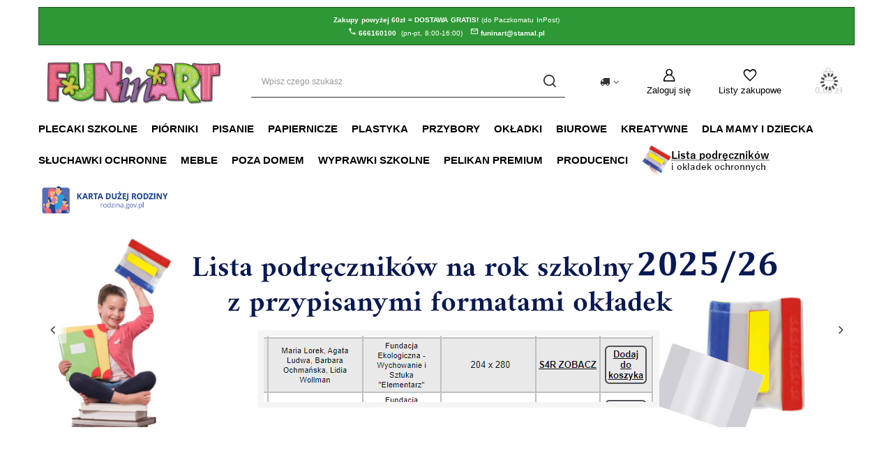

--- FILE ---
content_type: text/html; charset=utf-8
request_url: https://funinart.pl/
body_size: 17543
content:
<!DOCTYPE html>
<html lang="pl" class="--freeShipping --vat --gross " ><head><link rel="preload" as="image" fetchpriority="high" media="(max-width: 756.9px)" href="/data/include/img/links/1662634886_rwd_mobile.jpg?t=1755177330"><link rel="preload" as="image" fetchpriority="high" media="(min-width: 757px) and (max-width: 978.9px)" href="/data/include/img/links/1662634886_rwd_tablet.jpg?t=1755177330"><link rel="preload" as="image" fetchpriority="high" media="(min-width: 979px)" href="/data/include/img/links/1662634886_rwd_desktop.jpg?t=1755177330"><meta name="viewport" content="user-scalable=no, initial-scale = 1.0, maximum-scale = 1.0, width=device-width, viewport-fit=cover"><meta http-equiv="Content-Type" content="text/html; charset=utf-8"><meta http-equiv="X-UA-Compatible" content="IE=edge"><title>FunInArt.pl - artykuły szkolne, kreatywne i plastyczne, a także branża dziecięca i zabezpieczenia domowe</title><meta name="description" content="Artykuły plastyczne i dekoracyjne, artykuły szkolne, piórniki, plecaki, produkty dla mamy i dziecka, zabezpieczenia domowe, bramki ochronne, nianie elektroniczne"><link rel="icon" href="/gfx/pol/favicon.ico"><meta name="theme-color" content="#33b33b"><meta name="msapplication-navbutton-color" content="#33b33b"><meta name="apple-mobile-web-app-status-bar-style" content="#33b33b"><link rel="preload stylesheet" as="style" href="/gfx/pol/style.css.gzip?r=1702299779"><link rel="stylesheet" type="text/css" href="/gfx/pol/main_style.css.gzip?r=1702299779"><script>var app_shop={urls:{prefix:'data="/gfx/'.replace('data="', '')+'pol/',graphql:'/graphql/v1/'},vars:{priceType:'gross',priceTypeVat:true,productDeliveryTimeAndAvailabilityWithBasket:false,geoipCountryCode:'US',fairShopLogo: { enabled: true, image: '/gfx/standards/superfair_light.svg'},currency:{id:'PLN',symbol:'zł',country:'pl',format:'###,##0.00',beforeValue:false,space:true,decimalSeparator:',',groupingSeparator:' '},language:{id:'pol',symbol:'pl',name:'Polski'},},txt:{priceTypeText:' brutto',},fn:{},fnrun:{},files:[],graphql:{}};const getCookieByName=(name)=>{const value=`; ${document.cookie}`;const parts = value.split(`; ${name}=`);if(parts.length === 2) return parts.pop().split(';').shift();return false;};if(getCookieByName('freeeshipping_clicked')){document.documentElement.classList.remove('--freeShipping');}if(getCookieByName('rabateCode_clicked')){document.documentElement.classList.remove('--rabateCode');}function hideClosedBars(){const closedBarsArray=JSON.parse(localStorage.getItem('closedBars'))||[];if(closedBarsArray.length){const styleElement=document.createElement('style');styleElement.textContent=`${closedBarsArray.map((el)=>`#${el}`).join(',')}{display:none !important;}`;document.head.appendChild(styleElement);}}hideClosedBars();</script><meta name="robots" content="index,follow"><meta name="rating" content="general"><meta name="Author" content="FuninArt.pl na bazie IdoSell (www.idosell.com/shop).">
<!-- Begin LoginOptions html -->

<style>
#client_new_social .service_item[data-name="service_Apple"]:before, 
#cookie_login_social_more .service_item[data-name="service_Apple"]:before,
.oscop_contact .oscop_login__service[data-service="Apple"]:before {
    display: block;
    height: 2.6rem;
    content: url('/gfx/standards/apple.svg?r=1743165583');
}
.oscop_contact .oscop_login__service[data-service="Apple"]:before {
    height: auto;
    transform: scale(0.8);
}
#client_new_social .service_item[data-name="service_Apple"]:has(img.service_icon):before,
#cookie_login_social_more .service_item[data-name="service_Apple"]:has(img.service_icon):before,
.oscop_contact .oscop_login__service[data-service="Apple"]:has(img.service_icon):before {
    display: none;
}
</style>

<!-- End LoginOptions html -->

<!-- Open Graph -->
<meta property="og:type" content="website"><meta property="og:url" content="https://funinart.pl/"><meta property="og:title" content="FunInArt.pl - artykuły szkolne, kreatywne i plastyczne, a także branża dziecięca i zabezpieczenia domowe"><meta property="og:description" content="Artykuły plastyczne i dekoracyjne, artykuły szkolne, piórniki, plecaki, produkty dla mamy i dziecka, zabezpieczenia domowe, bramki ochronne, nianie elektroniczne"><meta property="og:site_name" content="FuninArt.pl"><meta property="og:locale" content="pl_PL"><meta property="og:image" content="https://funinart.pl/data/gfx/mask/pol/logo_6_big.jpg"><meta property="og:image:width" content="640"><meta property="og:image:height" content="194"><link rel="manifest" href="https://funinart.pl/data/include/pwa/6/manifest.json?t=3"><meta name="apple-mobile-web-app-capable" content="yes"><meta name="apple-mobile-web-app-status-bar-style" content="black"><meta name="apple-mobile-web-app-title" content="funinart.pl"><link rel="apple-touch-icon" href="/data/include/pwa/6/icon-128.png"><link rel="apple-touch-startup-image" href="/data/include/pwa/6/logo-512.png" /><meta name="msapplication-TileImage" content="/data/include/pwa/6/icon-144.png"><meta name="msapplication-TileColor" content="#2F3BA2"><meta name="msapplication-starturl" content="/"><script type="application/javascript">var _adblock = true;</script><script async src="/data/include/advertising.js"></script><script type="application/javascript">var statusPWA = {
                online: {
                    txt: "Połączono z internetem",
                    bg: "#5fa341"
                },
                offline: {
                    txt: "Brak połączenia z internetem",
                    bg: "#eb5467"
                }
            }</script><script async type="application/javascript" src="/ajax/js/pwa_online_bar.js?v=1&r=6"></script><script >
window.dataLayer = window.dataLayer || [];
window.gtag = function gtag() {
dataLayer.push(arguments);
}
gtag('consent', 'default', {
'ad_storage': 'denied',
'analytics_storage': 'denied',
'ad_personalization': 'denied',
'ad_user_data': 'denied',
'wait_for_update': 500
});

gtag('set', 'ads_data_redaction', true);
</script><script id="iaiscript_1" data-requirements="W10=" data-ga4_sel="ga4script">
window.iaiscript_1 = `<${'script'}  class='google_consent_mode_update'>
gtag('consent', 'update', {
'ad_storage': 'denied',
'analytics_storage': 'denied',
'ad_personalization': 'denied',
'ad_user_data': 'denied'
});
</${'script'}>`;
</script>
<!-- End Open Graph -->

<link rel="canonical" href="https://funinart.pl/" />

                <!-- Global site tag (gtag.js) -->
                <script  async src="https://www.googletagmanager.com/gtag/js?id=G-SL41B1NT9C"></script>
                <script >
                    window.dataLayer = window.dataLayer || [];
                    window.gtag = function gtag(){dataLayer.push(arguments);}
                    gtag('js', new Date());
                    
                    gtag('config', 'G-SL41B1NT9C');

                </script>
                <link rel="stylesheet" type="text/css" href="/data/designs/60dd8e70bb8d74.72606172_20/gfx/pol/custom.css.gzip?r=1706705827">            <!-- Google Tag Manager -->
                    <script >(function(w,d,s,l,i){w[l]=w[l]||[];w[l].push({'gtm.start':
                    new Date().getTime(),event:'gtm.js'});var f=d.getElementsByTagName(s)[0],
                    j=d.createElement(s),dl=l!='dataLayer'?'&l='+l:'';j.async=true;j.src=
                    'https://www.googletagmanager.com/gtm.js?id='+i+dl;f.parentNode.insertBefore(j,f);
                    })(window,document,'script','dataLayer','GTM-WZRBL5Z');</script>
            <!-- End Google Tag Manager --><script>(function(w,d,s,i,dl){w._ceneo = w._ceneo || function () {
w._ceneo.e = w._ceneo.e || []; w._ceneo.e.push(arguments); };
w._ceneo.e = w._ceneo.e || [];dl=dl===undefined?"dataLayer":dl;
const f = d.getElementsByTagName(s)[0], j = d.createElement(s); j.defer = true;
j.src = "https://ssl.ceneo.pl/ct/v5/script.js?accountGuid=" + i + "&t=" +
Date.now() + (dl ? "&dl=" + dl : ""); f.parentNode.insertBefore(j, f);
})(window, document, "script", "C7B5DA0E-7BA1-44EC-B68C-94371717E767");</script>
</head><body><div id="container" class="main_page container max-width-1200"><header class=" commercial_banner"><script class="ajaxLoad">app_shop.vars.vat_registered="true";app_shop.vars.currency_format="###,##0.00";app_shop.vars.currency_before_value=false;app_shop.vars.currency_space=true;app_shop.vars.symbol="zł";app_shop.vars.id="PLN";app_shop.vars.baseurl="http://funinart.pl/";app_shop.vars.sslurl="https://funinart.pl/";app_shop.vars.curr_url="%2F";var currency_decimal_separator=',';var currency_grouping_separator=' ';app_shop.vars.blacklist_extension=["exe","com","swf","js","php"];app_shop.vars.blacklist_mime=["application/javascript","application/octet-stream","message/http","text/javascript","application/x-deb","application/x-javascript","application/x-shockwave-flash","application/x-msdownload"];app_shop.urls.contact="/pl/contact.html";</script><div id="viewType" style="display:none"></div><div class="bars_top bars"><div class="bars__item" id="bar104" style="--background-color:#2f9836;--border-color:#205023;--font-color:#ffffff;"><div class="bars__wrapper"><div class="bars__content"> 
<style>

p#informacja
{font-size:1em;
word-spacing:0.06125em;
text-align:center;
padding-top:0;
padding-bottom:0;
font-weight:normal;
font-family:arial;
color:#fff;
display:block;
margin-top:0;
width:1170px;
margin-left:auto;
margin-right:auto;
line-height:125%;}

p#informacja a
{text-decoration:none;
color:#fff;}

@media only screen and (max-width: 1280px) {

p#informacja							
{font-weight:normal;
width:100%;
/*background-color:#33b33b;*/
font-size:0.75em;
line-height:125%;
}

p#informacja a
{text-decoration:none;}

p#informacja span 
{display:block;
line-height:150%;
margin-top:0.25em;
}


}

</style>

<p id="informacja">
    
<span>
<b>Zakupy powyżej 60zł = DOSTAWA GRATIS!</b>

  <!--  <img src="https://bezpiecznydzieciak.pl/data/include/cms/projekty_gfx/dodatki-poprawki-css/ikona-dostawa-b.png" style="display:inline-block;height:15px;vertical-align:middle;">--> (do Paczkomatu InPost) 
</span>

<span>&nbsp;&nbsp;
<img src="https://bezpiecznydzieciak.pl/data/include/cms/projekty_gfx/dodatki-poprawki-css/ikona-telefon-b.png" style="display:inline;height:12px;">
<a href="tel:+48666160100"><b>666160100 </b></a>&nbsp;<b></b>(pn-pt,&nbsp;8:00-16:00)</b>

<a href="mailto:funinart@stamal.pl">
&nbsp;&nbsp;<img src="https://bezpiecznydzieciak.pl/data/include/cms/projekty_gfx/dodatki-poprawki-css/ikona-email-b.png" style="display:inline;height:12px;">
<b>funinart@stamal.pl</a>&nbsp;&nbsp;&nbsp;</b>
</span>

</p>
</div></div></div></div><script>document.documentElement.style.setProperty('--bars-height',`${document.querySelector('.bars_top').offsetHeight}px`);</script><div id="freeShipping" class="freeShipping"><span class="freeShipping__info">Darmowa dostawa</span><strong class="freeShipping__val">
				od 
				60,00 zł</strong><a href="" class="freeShipping__close"></a></div><div id="logo" class="d-flex align-items-center"><a href="https://www.funinart.pl" target="_self"><picture><source media="(min-width:979px)" srcset="/data/gfx/mask/pol/logo_6_big.jpg" widthset="640" heightset="194"></source><source media="(min-width:757px)" srcset="/data/gfx/mask/pol/1254261190.jpg" widthset="480" heightset="145"></source><img src="/data/gfx/mask/pol/logo_6_small.jpg" alt="logo sklepu - strona główna" width="360" height="109"></picture></a></div><form action="https://funinart.pl/pl/search.html" method="get" id="menu_search" class="menu_search"><a href="#showSearchForm" class="menu_search__mobile"></a><div class="menu_search__block"><div class="menu_search__item --input"><input class="menu_search__input" type="text" name="text" autocomplete="off" placeholder="Wpisz czego szukasz"><button class="menu_search__submit" type="submit"></button></div><div class="menu_search__item --results search_result"></div></div></form><div id="menu_settings" class="align-items-center justify-content-center justify-content-lg-end"><div class="open_trigger"><span class="d-none d-md-inline-block flag_txt"><i class="icon-truck"></i></span><div class="menu_settings_wrapper d-md-none"><div class="menu_settings_inline"><div class="menu_settings_header">
								Język i waluta: 
							</div><div class="menu_settings_content"><span class="menu_settings_flag flag flag_pol"></span><strong class="menu_settings_value"><span class="menu_settings_language">pl</span><span> | </span><span class="menu_settings_currency">zł</span></strong></div></div><div class="menu_settings_inline"><div class="menu_settings_header">
								Dostawa do: 
							</div><div class="menu_settings_content"><strong class="menu_settings_value">Polska</strong></div></div></div><i class="icon-angle-down d-none d-md-inline-block"></i></div><form action="https://funinart.pl/pl/settings.html" method="post"><ul><li><div class="form-group"><label for="menu_settings_country">Dostawa do</label><div class="select-after"><select class="form-control" name="country" id="menu_settings_country"><option value="1143020041">Czechy</option><option value="1143020143">Niemcy</option><option selected value="1143020003">Polska</option></select></div></div></li><li class="buttons"><button class="btn --solid --large" type="submit">
								Zastosuj zmiany
							</button></li></ul></form><div id="menu_additional"><a class="account_link" href="https://funinart.pl/pl/login.html">Zaloguj się</a><div class="shopping_list_top" data-empty="true"><a href="https://funinart.pl/pl/shoppinglist" class="wishlist_link slt_link --empty">Listy zakupowe</a><div class="slt_lists"><ul class="slt_lists__nav"><li class="slt_lists__nav_item" data-list_skeleton="true" data-list_id="true" data-shared="true"><a class="slt_lists__nav_link" data-list_href="true"><span class="slt_lists__nav_name" data-list_name="true"></span><span class="slt_lists__count" data-list_count="true">0</span></a></li><li class="slt_lists__nav_item --empty"><a class="slt_lists__nav_link --empty" href="https://funinart.pl/pl/shoppinglist"><span class="slt_lists__nav_name" data-list_name="true">Lista zakupowa</span><span class="slt_lists__count" data-list_count="true">0</span></a></li></ul></div></div></div></div><div class="shopping_list_top_mobile" data-empty="true"><a href="https://funinart.pl/pl/shoppinglist" class="sltm_link --empty"></a></div><div id="menu_basket" class="topBasket --skeleton"><a class="topBasket__sub" href="/basketedit.php"><span class="badge badge-info"></span><strong class="topBasket__price">0,00 zł</strong></a><div class="topBasket__details --products" style="display: none;"><div class="topBasket__block --labels"><label class="topBasket__item --name">Produkt</label><label class="topBasket__item --sum">Ilość</label><label class="topBasket__item --prices">Cena</label></div><div class="topBasket__block --products"></div></div><div class="topBasket__details --shipping" style="display: none;"><span class="topBasket__name">Koszt dostawy od</span><span id="shipppingCost"></span></div><script>
						app_shop.vars.cache_html = true;
					</script></div><nav id="menu_categories" class="wide"><button type="button" class="navbar-toggler"><i class="icon-reorder"></i></button><div class="navbar-collapse" id="menu_navbar"><ul class="navbar-nav mx-md-n2"><li class="nav-item"><a  href="/pl/menu/plecaki-szkolne-1195.html" target="_self" title="Plecaki szkolne" class="nav-link" >Plecaki szkolne</a><ul class="navbar-subnav"><li class="nav-item empty"><a  href="/pl/menu/tornistry-klasa-1-3-1353.html" target="_self" title="Tornistry (klasa 1-3)" class="nav-link" >Tornistry (klasa 1-3)</a></li><li class="nav-item empty"><a  href="/pl/menu/plecaki-klasa-1-3-1354.html" target="_self" title="Plecaki (klasa 1-3)" class="nav-link" >Plecaki (klasa 1-3)</a></li><li class="nav-item empty"><a  href="/pl/menu/plecaki-klasa-4-8-1355.html" target="_self" title="Plecaki (klasa 4-8)" class="nav-link" >Plecaki (klasa 4-8)</a></li><li class="nav-item empty"><a  href="/pl/menu/plecaki-mlodziezowe-1356.html" target="_self" title="Plecaki młodzieżowe" class="nav-link" >Plecaki młodzieżowe</a></li><li class="nav-item empty"><a  href="/pl/menu/sniadaniowki-bidony-1357.html" target="_self" title="Śniadaniówki, bidony" class="nav-link" >Śniadaniówki, bidony</a></li><li class="nav-item empty"><a  href="/pl/menu/worki-nerki-1196.html" target="_self" title="Worki, nerki" class="nav-link" >Worki, nerki</a></li><li class="nav-item empty"><a  href="/pl/menu/nerki-saszetki-1344.html" target="_self" title="Nerki saszetki" class="nav-link" >Nerki saszetki</a></li><li class="nav-item --all empty"><a class="nav-link" href="/pl/menu/plecaki-szkolne-1195.html">+ Pokaż wszystkie</a></li></ul></li><li class="nav-item"><a  href="/pl/menu/piorniki-1200.html" target="_self" title="Piórniki" class="nav-link" >Piórniki</a><ul class="navbar-subnav"><li class="nav-item empty"><a  href="/pl/menu/rozkladane-z-wyposazeniem-1201.html" target="_self" title="Rozkładane - z wyposażeniem" class="nav-link" >Rozkładane - z wyposażeniem</a></li><li class="nav-item empty"><a  href="/pl/menu/rozkladane-bez-wyposazenia-1349.html" target="_self" title="Rozkładane - bez wyposażenia" class="nav-link" >Rozkładane - bez wyposażenia</a></li><li class="nav-item empty"><a  href="/pl/menu/kosmetyczki-1241.html" target="_self" title="Kosmetyczki" class="nav-link" >Kosmetyczki</a></li><li class="nav-item empty"><a  href="/pl/menu/tuby-1242.html" target="_self" title="Tuby" class="nav-link" >Tuby</a></li><li class="nav-item --all empty"><a class="nav-link" href="/pl/menu/piorniki-1200.html">+ Pokaż wszystkie</a></li></ul></li><li class="nav-item"><a  href="/pl/menu/pisanie-1216.html" target="_self" title="Pisanie" class="nav-link" >Pisanie</a><ul class="navbar-subnav"><li class="nav-item"><a  href="/pl/menu/griffix-1203.html" target="_self" title="Griffix" class="nav-link" >Griffix</a><ul class="navbar-subsubnav"><li class="nav-item"><a  href="/pl/menu/step-1-kredki-1204.html" target="_self" title="Step 1 - kredki" class="nav-link" >Step 1 - kredki</a></li><li class="nav-item"><a  href="/pl/menu/step-2-olowek-1205.html" target="_self" title="Step 2 - ołówek" class="nav-link" >Step 2 - ołówek</a></li><li class="nav-item"><a  href="/pl/menu/step-3-pioro-kulkowe-1206.html" target="_self" title="Step 3 - pióro kulkowe" class="nav-link" >Step 3 - pióro kulkowe</a></li><li class="nav-item"><a  href="/pl/menu/step-4-pioro-wieczne-1207.html" target="_self" title="Step 4 - pióro wieczne" class="nav-link" >Step 4 - pióro wieczne</a></li><li class="nav-item"><a  href="/pl/menu/akcesoria-griffix-1231.html" target="_self" title="Akcesoria Griffix" class="nav-link" >Akcesoria Griffix</a></li><li class="nav-item --all"><a class="nav-link" href="/pl/menu/griffix-1203.html">+ Pokaż wszystkie</a></li></ul></li><li class="nav-item"><a  href="/pl/menu/piora-i-atrament-1217.html" target="_self" title="Pióra i atrament" class="nav-link" >Pióra i atrament</a><ul class="navbar-subsubnav"><li class="nav-item"><a  href="/pl/menu/piora-wieczne-1220.html" target="_self" title="Pióra wieczne" class="nav-link" >Pióra wieczne</a></li><li class="nav-item"><a  href="/pl/menu/piora-kulkowe-1221.html" target="_self" title="Pióra kulkowe" class="nav-link" >Pióra kulkowe</a></li><li class="nav-item"><a  href="/pl/menu/atrament-naboje-1222.html" target="_self" title="Atrament, naboje" class="nav-link" >Atrament, naboje</a></li><li class="nav-item"><a  href="/pl/menu/kaligrafia-1301.html" target="_self" title="Kaligrafia " class="nav-link" >Kaligrafia </a></li><li class="nav-item --all"><a class="nav-link" href="/pl/menu/piora-i-atrament-1217.html">+ Pokaż wszystkie</a></li></ul></li><li class="nav-item"><a  href="/pl/menu/korektory-1288.html" target="_self" title="Korektory" class="nav-link" >Korektory</a><ul class="navbar-subsubnav"><li class="nav-item"><a  href="/pl/menu/do-piora-1302.html" target="_self" title="do pióra" class="nav-link" >do pióra</a></li><li class="nav-item"><a  href="/pl/menu/w-tasmie-1303.html" target="_self" title="w taśmie" class="nav-link" >w taśmie</a></li><li class="nav-item"><a  href="/pl/menu/w-plynie-1304.html" target="_self" title="w płynie" class="nav-link" >w płynie</a></li></ul></li><li class="nav-item"><a  href="/pl/menu/dlugopisy-i-wklady-1218.html" target="_self" title="Długopisy i wkłady" class="nav-link" >Długopisy i wkłady</a><ul class="navbar-subsubnav"><li class="nav-item"><a  href="/pl/menu/dlugopisy-1328.html" target="_self" title="Długopisy" class="nav-link" >Długopisy</a></li><li class="nav-item"><a  href="/pl/menu/wklady-1329.html" target="_self" title="Wkłady" class="nav-link" >Wkłady</a></li></ul></li><li class="nav-item empty"><a  href="/pl/menu/olowki-1219.html" target="_self" title="Ołówki" class="nav-link" >Ołówki</a></li><li class="nav-item empty"><a  href="/pl/menu/cienkopisy-1305.html" target="_self" title="Cienkopisy" class="nav-link" >Cienkopisy</a></li><li class="nav-item --all empty"><a class="nav-link" href="/pl/menu/pisanie-1216.html">+ Pokaż wszystkie</a></li></ul></li><li class="nav-item"><a  href="/pl/menu/papiernicze-1209.html" target="_self" title="Papiernicze" class="nav-link" >Papiernicze</a><ul class="navbar-subnav"><li class="nav-item"><a  href="/pl/menu/zeszyty-1210.html" target="_self" title="Zeszyty" class="nav-link" >Zeszyty</a><ul class="navbar-subsubnav"><li class="nav-item"><a  href="/pl/menu/zeszyty-w-kratke-1315.html" target="_self" title="zeszyty w kratkę" class="nav-link" >zeszyty w kratkę</a></li><li class="nav-item"><a  href="/pl/menu/zeszyty-w-linie-1316.html" target="_self" title="zeszyty w linie" class="nav-link" >zeszyty w linie</a></li><li class="nav-item"><a  href="/pl/menu/zeszyty-do-nut-1317.html" target="_self" title="zeszyty do nut" class="nav-link" >zeszyty do nut</a></li><li class="nav-item"><a  href="/pl/menu/zeszyty-czyste-1318.html" target="_self" title="zeszyty czyste" class="nav-link" >zeszyty czyste</a></li><li class="nav-item"><a  href="/pl/menu/zeszyty-w-kropki-1573.html" target="_self" title="zeszyty w kropki" class="nav-link" >zeszyty w kropki</a></li></ul></li><li class="nav-item empty"><a  href="/pl/menu/naklejki-na-zeszyty-i-ksiazki-1233.html" target="_self" title="Naklejki na zeszyty i książki" class="nav-link" >Naklejki na zeszyty i książki</a></li><li class="nav-item empty"><a  href="/pl/menu/bloki-1211.html" target="_self" title="Bloki" class="nav-link" >Bloki</a></li><li class="nav-item empty"><a  href="/pl/menu/papier-kolorowy-1212.html" target="_self" title="Papier kolorowy" class="nav-link" >Papier kolorowy</a></li><li class="nav-item empty"><a  href="/pl/menu/teczki-1213.html" target="_self" title="Teczki" class="nav-link" >Teczki</a></li><li class="nav-item empty"><a  href="/pl/menu/notesy-pamietniki-1214.html" target="_self" title="Notesy, pamiętniki" class="nav-link" >Notesy, pamiętniki</a></li><li class="nav-item empty"><a  href="/pl/menu/zakladki-indeksujace-fiszki-1292.html" target="_self" title="Zakładki indeksujące, fiszki" class="nav-link" >Zakładki indeksujące, fiszki</a></li><li class="nav-item --all empty"><a class="nav-link" href="/pl/menu/papiernicze-1209.html">+ Pokaż wszystkie</a></li></ul></li><li class="nav-item"><a  href="/pl/menu/plastyka-1197.html" target="_self" title="Plastyka" class="nav-link" >Plastyka</a><ul class="navbar-subnav"><li class="nav-item empty"><a  href="/pl/menu/farby-1198.html" target="_self" title="Farby" class="nav-link" >Farby</a></li><li class="nav-item empty"><a  href="/pl/menu/pedzle-i-akcesoria-1199.html" target="_self" title="Pędzle i akcesoria" class="nav-link" >Pędzle i akcesoria</a></li><li class="nav-item empty"><a  href="/pl/menu/kredki-1223.html" target="_self" title="Kredki" class="nav-link" >Kredki</a></li><li class="nav-item empty"><a  href="/pl/menu/kleje-1230.html" target="_self" title="Kleje" class="nav-link" >Kleje</a></li><li class="nav-item empty"><a  href="/pl/menu/mazaki-pisaki-flamastry-1224.html" target="_self" title="Mazaki, pisaki, flamastry" class="nav-link" >Mazaki, pisaki, flamastry</a></li><li class="nav-item empty"><a  href="/pl/menu/plastelina-1225.html" target="_self" title="Plastelina" class="nav-link" >Plastelina</a></li><li class="nav-item empty"><a  href="/pl/menu/modelina-1350.html" target="_self" title="Modelina" class="nav-link" >Modelina</a></li><li class="nav-item empty"><a  href="/pl/menu/masy-plastyczne-1351.html" target="_self" title="Masy plastyczne" class="nav-link" >Masy plastyczne</a></li><li class="nav-item empty"><a  href="/pl/menu/wegiel-rysunkowy-1352.html" target="_self" title="Węgiel rysunkowy" class="nav-link" >Węgiel rysunkowy</a></li><li class="nav-item --all empty"><a class="nav-link" href="/pl/menu/plastyka-1197.html">+ Pokaż wszystkie</a></li></ul></li><li class="nav-item"><a  href="/pl/menu/przybory-1226.html" target="_self" title="Przybory" class="nav-link" >Przybory</a><ul class="navbar-subnav"><li class="nav-item"><a  href="/pl/menu/dla-leworecznych-1296.html" target="_self" title="Dla leworęcznych" class="nav-link" >Dla leworęcznych</a><ul class="navbar-subsubnav"><li class="nav-item"><a  href="/pl/menu/piora-wieczne-dla-leworecznych-1298.html" target="_self" title="Pióra wieczne dla leworęcznych" class="nav-link" >Pióra wieczne dla leworęcznych</a></li><li class="nav-item"><a  href="/pl/menu/piora-kulkowe-dla-leworecznych-1297.html" target="_self" title="Pióra kulkowe dla leworęcznych" class="nav-link" >Pióra kulkowe dla leworęcznych</a></li><li class="nav-item"><a  href="/pl/menu/nozyczki-dla-leworecznych-1299.html" target="_self" title="Nożyczki dla leworęcznych" class="nav-link" >Nożyczki dla leworęcznych</a></li><li class="nav-item"><a  href="/pl/menu/olowki-dla-leworecznych-1306.html" target="_self" title="Ołówki dla leworęcznych" class="nav-link" >Ołówki dla leworęcznych</a></li><li class="nav-item"><a  href="/pl/menu/geometria-1332.html" target="_self" title="Geometria" class="nav-link" >Geometria</a></li><li class="nav-item --all"><a class="nav-link" href="/pl/menu/dla-leworecznych-1296.html">+ Pokaż wszystkie</a></li></ul></li><li class="nav-item empty"><a  href="/pl/menu/gumki-1228.html" target="_self" title="Gumki" class="nav-link" >Gumki</a></li><li class="nav-item empty"><a  href="/pl/menu/nozyczki-1229.html" target="_self" title="Nożyczki" class="nav-link" >Nożyczki</a></li><li class="nav-item empty"><a  href="/pl/menu/temperowki-1227.html" target="_self" title="Temperówki" class="nav-link" >Temperówki</a></li><li class="nav-item empty"><a  href="/pl/menu/geometria-1289.html" target="_self" title="Geometria" class="nav-link" >Geometria</a></li><li class="nav-item empty"><a  href="/pl/menu/przyborniki-na-biurko-1294.html" target="_self" title="Przyborniki na biurko" class="nav-link" >Przyborniki na biurko</a></li><li class="nav-item empty"><a  href="/pl/menu/odkurzacze-biurkowe-1535.html" target="_self" title="Odkurzacze biurkowe" class="nav-link" >Odkurzacze biurkowe</a></li><li class="nav-item empty"><a  href="/pl/menu/lampki-1330.html" target="_self" title="Lampki" class="nav-link" >Lampki</a></li><li class="nav-item empty"><a  href="/pl/menu/okulary-do-plywania-1331.html" target="_self" title="Okulary do pływania" class="nav-link" >Okulary do pływania</a></li><li class="nav-item --all empty"><a class="nav-link" href="/pl/menu/przybory-1226.html">+ Pokaż wszystkie</a></li></ul></li><li class="nav-item"><a  href="/pl/menu/okladki-1248.html" target="_self" title="Okładki" class="nav-link" >Okładki</a><ul class="navbar-subnav"><li class="nav-item empty"><a  href="/pl/menu/okladki-regulowane-1310.html" target="_self" title="Okładki regulowane" class="nav-link" >Okładki regulowane</a></li><li class="nav-item empty"><a  href="/pl/menu/okladki-bez-regulacji-1311.html" target="_self" title="Okładki bez regulacji" class="nav-link" >Okładki bez regulacji</a></li><li class="nav-item empty"><a  href="/pl/menu/okladki-samoprzylepne-1312.html" target="_self" title="Okładki samoprzylepne" class="nav-link" >Okładki samoprzylepne</a></li><li class="nav-item empty"><a  href="/pl/menu/okladki-na-dokumenty-1313.html" target="_self" title="Okładki na dokumenty" class="nav-link" >Okładki na dokumenty</a></li><li class="nav-item --all empty"><a class="nav-link" href="/pl/menu/okladki-1248.html">+ Pokaż wszystkie</a></li></ul></li><li class="nav-item"><a  href="/pl/menu/biurowe-1243.html" target="_self" title="Biurowe" class="nav-link" >Biurowe</a><ul class="navbar-subnav"><li class="nav-item empty"><a  href="/pl/menu/piora-wieczne-1245.html" target="_self" title="Pióra wieczne" class="nav-link" >Pióra wieczne</a></li><li class="nav-item empty"><a  href="/pl/menu/piora-kulkowe-1246.html" target="_self" title="Pióra kulkowe" class="nav-link" >Pióra kulkowe</a></li><li class="nav-item empty"><a  href="/pl/menu/dlugopisy-i-wklady-1247.html" target="_self" title="Długopisy i wkłady" class="nav-link" >Długopisy i wkłady</a></li><li class="nav-item empty"><a  href="/pl/menu/olowki-1320.html" target="_self" title="Ołówki" class="nav-link" >Ołówki</a></li><li class="nav-item empty"><a  href="/pl/menu/nozyczki-1339.html" target="_self" title="Nożyczki" class="nav-link" >Nożyczki</a></li><li class="nav-item empty"><a  href="/pl/menu/markery-zakreslacze-1285.html" target="_self" title="Markery, zakreślacze" class="nav-link" >Markery, zakreślacze</a></li><li class="nav-item empty"><a  href="/pl/menu/korektory-1249.html" target="_self" title="Korektory" class="nav-link" >Korektory</a></li><li class="nav-item empty"><a  href="/pl/menu/identyfikatory-i-smycze-1571.html" target="_self" title="Identyfikatory i smycze" class="nav-link" >Identyfikatory i smycze</a></li><li class="nav-item empty"><a  href="/pl/menu/segregatory-1286.html" target="_self" title="Segregatory" class="nav-link" >Segregatory</a></li><li class="nav-item empty"><a  href="/pl/menu/koszulki-obwoluty-1319.html" target="_self" title="Koszulki obwoluty" class="nav-link" >Koszulki obwoluty</a></li><li class="nav-item empty"><a  href="/pl/menu/dziurkacze-1291.html" target="_self" title="Dziurkacze" class="nav-link" >Dziurkacze</a></li><li class="nav-item empty"><a  href="/pl/menu/zszywacze-1287.html" target="_self" title="Zszywacze" class="nav-link" >Zszywacze</a></li><li class="nav-item empty"><a  href="/pl/menu/tasmy-klejace-1290.html" target="_self" title="Taśmy klejące" class="nav-link" >Taśmy klejące</a></li><li class="nav-item empty"><a  href="/pl/menu/spinacze-1293.html" target="_self" title="Spinacze" class="nav-link" >Spinacze</a></li><li class="nav-item empty"><a  href="/pl/menu/podkladki-1295.html" target="_self" title="Podkładki" class="nav-link" >Podkładki</a></li><li class="nav-item empty"><a  href="/pl/menu/akcesoria-1324.html" target="_self" title="Akcesoria" class="nav-link" >Akcesoria</a></li><li class="nav-item empty"><a  href="/pl/menu/skoroszyty-1327.html" target="_self" title="Skoroszyty" class="nav-link" >Skoroszyty</a></li><li class="nav-item empty"><a  href="/pl/menu/baterie-1346.html" target="_self" title="Baterie" class="nav-link" >Baterie</a></li><li class="nav-item empty"><a  href="/pl/menu/worki-na-smieci-1347.html" target="_self" title="Worki na śmieci" class="nav-link" >Worki na śmieci</a></li><li class="nav-item empty"><a  href="/pl/menu/tasmy-rzepowe-1348.html" target="_self" title="Taśmy rzepowe" class="nav-link" >Taśmy rzepowe</a></li><li class="nav-item empty"><a  href="/pl/menu/gumki-recepturki-1569.html" target="_self" title="Gumki recepturki" class="nav-link" >Gumki recepturki</a></li></ul></li><li class="nav-item"><a  href="/pl/menu/kreatywne-1251.html" target="_self" title="Kreatywne" class="nav-link" >Kreatywne</a><ul class="navbar-subnav"><li class="nav-item empty"><a  href="/pl/menu/brokat-1260.html" target="_self" title="Brokat" class="nav-link" >Brokat</a></li><li class="nav-item"><a  href="/pl/menu/dekoracje-oczka-materialowe-1263.html" target="_self" title="Dekoracje oczka, materiałowe ..." class="nav-link" >Dekoracje oczka, materiałowe ...</a><ul class="navbar-subsubnav"><li class="nav-item"><a  href="/pl/menu/dekoracje-oczka-1264.html" target="_self" title="Dekoracje oczka" class="nav-link" >Dekoracje oczka</a></li><li class="nav-item"><a  href="/pl/menu/dekoracje-drewniane-1267.html" target="_self" title="Dekoracje drewniane" class="nav-link" >Dekoracje drewniane</a></li><li class="nav-item --all"><a class="nav-link" href="/pl/menu/dekoracje-oczka-materialowe-1263.html">+ Pokaż wszystkie</a></li></ul></li><li class="nav-item empty"><a  href="/pl/menu/dziurkacze-i-nozyczki-kreatywne-1258.html" target="_self" title="Dziurkacze i nożyczki kreatywne" class="nav-link" >Dziurkacze i nożyczki kreatywne</a></li><li class="nav-item"><a  href="/pl/menu/farby-i-kredki-1252.html" target="_self" title="Farby i kredki" class="nav-link" >Farby i kredki</a><ul class="navbar-subsubnav"><li class="nav-item"><a  href="/pl/menu/kredki-i-farby-do-malowania-twarzy-1253.html" target="_self" title="Kredki i farby do malowania twarzy" class="nav-link" >Kredki i farby do malowania twarzy</a></li><li class="nav-item"><a  href="/pl/menu/farby-do-malowania-palcami-1254.html" target="_self" title="Farby do malowania palcami" class="nav-link" >Farby do malowania palcami</a></li><li class="nav-item"><a  href="/pl/menu/farby-do-tkanin-1255.html" target="_self" title="Farby do tkanin" class="nav-link" >Farby do tkanin</a></li></ul></li><li class="nav-item empty"><a  href="/pl/menu/klej-i-paleczki-klejowe-1259.html" target="_self" title="Klej i pałeczki klejowe" class="nav-link" >Klej i pałeczki klejowe</a></li><li class="nav-item empty"><a  href="/pl/menu/magnesy-1281.html" target="_self" title="Magnesy" class="nav-link" >Magnesy</a></li><li class="nav-item"><a  href="/pl/menu/naklejki-dekoracyjne-1269.html" target="_self" title="Naklejki dekoracyjne" class="nav-link" >Naklejki dekoracyjne</a><ul class="navbar-subsubnav"><li class="nav-item"><a  href="/pl/menu/naklejki-filcowe-1271.html" target="_self" title="Naklejki filcowe" class="nav-link" >Naklejki filcowe</a></li><li class="nav-item"><a  href="/pl/menu/naklejki-piankowe-1272.html" target="_self" title="Naklejki piankowe" class="nav-link" >Naklejki piankowe</a></li><li class="nav-item --all"><a class="nav-link" href="/pl/menu/naklejki-dekoracyjne-1269.html">+ Pokaż wszystkie</a></li></ul></li><li class="nav-item empty"><a  href="/pl/menu/pompony-1276.html" target="_self" title="Pompony" class="nav-link" >Pompony</a></li><li class="nav-item empty"><a  href="/pl/menu/quilling-1279.html" target="_self" title="Quilling" class="nav-link" >Quilling</a></li><li class="nav-item empty"><a  href="/pl/menu/wstazki-i-dekoracje-florystyczne-1280.html" target="_self" title="Wstążki i dekoracje florystyczne" class="nav-link" >Wstążki i dekoracje florystyczne</a></li><li class="nav-item empty"><a  href="/pl/menu/boze-narodzenie-1282.html" target="_self" title="Boże Narodzenie" class="nav-link" >Boże Narodzenie</a></li><li class="nav-item empty"><a  href="/pl/menu/wielkanoc-1283.html" target="_self" title="Wielkanoc" class="nav-link" >Wielkanoc</a></li><li class="nav-item empty"><a  href="/pl/menu/decoupage-1325.html" target="_self" title="Decoupage " class="nav-link" >Decoupage </a></li><li class="nav-item empty"><a  href="/pl/menu/rzepy-samoprzylepne-1584.html" target="_self" title="rzepy samoprzylepne" class="nav-link" >rzepy samoprzylepne</a></li></ul></li><li class="nav-item"><a  href="/pl/menu/dla-mamy-i-dziecka-1520.html" target="_self" title="Dla mamy i dziecka" class="nav-link" >Dla mamy i dziecka</a><ul class="navbar-subnav"><li class="nav-item"><a  href="/pl/menu/bramki-1507.html" target="_self" title="Bramki" class="nav-link" >Bramki</a><ul class="navbar-subsubnav"><li class="nav-item"><a  href="/pl/menu/bramki-rozporowe-1508.html" target="_self" title="Bramki rozporowe" class="nav-link" >Bramki rozporowe</a></li><li class="nav-item"><a  href="/pl/menu/bramki-przykrecane-1509.html" target="_self" title="Bramki przykręcane" class="nav-link" >Bramki przykręcane</a></li><li class="nav-item"><a  href="/pl/menu/akcesoria-do-bramek-1510.html" target="_self" title="Akcesoria do bramek" class="nav-link" >Akcesoria do bramek</a></li><li class="nav-item"><a  href="/pl/menu/rozszerzenia-do-bramek-1511.html" target="_self" title="Rozszerzenia do bramek" class="nav-link" >Rozszerzenia do bramek</a></li><li class="nav-item"><a  href="/pl/menu/zabezpieczenie-balustrady-1513.html" target="_self" title="Zabezpieczenie balustrady" class="nav-link" >Zabezpieczenie balustrady</a></li><li class="nav-item"><a  href="/pl/menu/bramki-przykrecane-zwijane-roll-up-1514.html" target="_self" title="Bramki przykręcane - zwijane (roll up)" class="nav-link" >Bramki przykręcane - zwijane (roll up)</a></li><li class="nav-item --all"><a class="nav-link" href="/pl/menu/bramki-1507.html">+ Pokaż wszystkie</a></li></ul></li><li class="nav-item"><a  href="/pl/menu/zabezpieczenia-domowe-1494.html" target="_self" title="Zabezpieczenia domowe" class="nav-link" >Zabezpieczenia domowe</a><ul class="navbar-subsubnav more"><li class="nav-item"><a  href="/pl/menu/kaski-do-nauki-chodzenia-1495.html" target="_self" title="Kaski do nauki chodzenia" class="nav-link" >Kaski do nauki chodzenia</a></li><li class="nav-item"><a  href="/pl/menu/do-drzwi-i-okien-1496.html" target="_self" title="Do drzwi i okien" class="nav-link" >Do drzwi i okien</a></li><li class="nav-item"><a  href="/pl/menu/do-szafek-i-szuflad-1497.html" target="_self" title="Do szafek i szuflad" class="nav-link" >Do szafek i szuflad</a></li><li class="nav-item"><a  href="/pl/menu/do-lozeczka-1498.html" target="_self" title="Do łóżeczka" class="nav-link" >Do łóżeczka</a></li><li class="nav-item"><a  href="/pl/menu/do-naroznikow-i-krawedzi-1499.html" target="_self" title="Do narożników i krawędzi" class="nav-link" >Do narożników i krawędzi</a></li><li class="nav-item"><a  href="/pl/menu/do-gniazdek-i-kabli-1500.html" target="_self" title="Do gniazdek i kabli" class="nav-link" >Do gniazdek i kabli</a></li><li class="nav-item"><a  href="/pl/menu/do-lazienki-1501.html" target="_self" title="Do łazienki" class="nav-link" >Do łazienki</a></li><li class="nav-item"><a  href="/pl/menu/do-kuchenki-1502.html" target="_self" title="Do kuchenki" class="nav-link" >Do kuchenki</a></li><li class="nav-item"><a  href="/pl/menu/do-salonu-1503.html" target="_self" title="Do salonu" class="nav-link" >Do salonu</a></li><li class="nav-item"><a  href="/pl/menu/do-doniczki-1504.html" target="_self" title="Do doniczki" class="nav-link" >Do doniczki</a></li><li class="nav-item"><a  href="/pl/menu/oczyszczacze-i-nawilzacze-powietrza-1590.html" target="_self" title="Oczyszczacze i nawilżacze powietrza" class="nav-link" >Oczyszczacze i nawilżacze powietrza</a></li><li class="nav-item"><a  href="/pl/menu/kaski-rowerowe-1505.html" target="_self" title="Kaski rowerowe" class="nav-link" >Kaski rowerowe</a></li><li class="nav-item --extend"><a href="" class="nav-link" txt_alt="- Zwiń">+ Rozwiń</a></li></ul></li><li class="nav-item"><a  href="/pl/menu/lampki-1398.html" target="_self" title="Lampki" class="nav-link" >Lampki</a><ul class="navbar-subsubnav"><li class="nav-item"><a  href="/pl/menu/lampki-nocne-1399.html" target="_self" title="Lampki nocne" class="nav-link" >Lampki nocne</a></li><li class="nav-item"><a  href="/pl/menu/przytulanki-z-pozytywka-1400.html" target="_self" title="Przytulanki z pozytywką" class="nav-link" >Przytulanki z pozytywką</a></li><li class="nav-item"><a  href="/pl/menu/lampki-projektory-1401.html" target="_self" title="Lampki projektory" class="nav-link" >Lampki projektory</a></li><li class="nav-item"><a  href="/pl/menu/baterie-1402.html" target="_self" title="Baterie" class="nav-link" >Baterie</a></li><li class="nav-item --all"><a class="nav-link" href="/pl/menu/lampki-1398.html">+ Pokaż wszystkie</a></li></ul></li><li class="nav-item"><a  href="/pl/menu/karmienie-i-pielegnacja-1446.html" target="_self" title="Karmienie i pielęgnacja" class="nav-link" >Karmienie i pielęgnacja</a><ul class="navbar-subsubnav more"><li class="nav-item"><a  href="/pl/menu/termosy-1451.html" target="_self" title="Termosy" class="nav-link" >Termosy</a></li><li class="nav-item"><a  href="/pl/menu/naczynia-i-lyzki-1452.html" target="_self" title="Naczynia i łyżki" class="nav-link" >Naczynia i łyżki</a></li><li class="nav-item"><a  href="/pl/menu/podgrzewacze-i-sterylizatory-1450.html" target="_self" title="Podgrzewacze i sterylizatory" class="nav-link" >Podgrzewacze i sterylizatory</a></li><li class="nav-item"><a  href="/pl/menu/krzeselka-1448.html" target="_self" title="Krzesełka" class="nav-link" >Krzesełka</a></li><li class="nav-item"><a  href="/pl/menu/akcesoria-do-karmienia-1449.html" target="_self" title="Akcesoria do karmienia" class="nav-link" >Akcesoria do karmienia</a></li><li class="nav-item"><a  href="/pl/menu/akcesoria-kosmetyczne-1453.html" target="_self" title="Akcesoria kosmetyczne" class="nav-link" >Akcesoria kosmetyczne</a></li><li class="nav-item"><a  href="/pl/menu/grzejniki-dla-niemowlat-1455.html" target="_self" title="Grzejniki dla niemowląt" class="nav-link" >Grzejniki dla niemowląt</a></li><li class="nav-item"><a  href="/pl/menu/dla-kobiet-w-ciazy-1456.html" target="_self" title="Dla kobiet w ciąży" class="nav-link" >Dla kobiet w ciąży</a></li><li class="nav-item"><a  href="/pl/menu/termometry-1457.html" target="_self" title="Termometry" class="nav-link" >Termometry</a></li><li class="nav-item"><a  href="/pl/menu/worki-na-smieci-1458.html" target="_self" title="Worki na śmieci" class="nav-link" >Worki na śmieci</a></li><li class="nav-item"><a  href="/pl/menu/gryzaki-1587.html" target="_self" title="Gryzaki" class="nav-link" >Gryzaki</a></li><li class="nav-item --all"><a class="nav-link" href="/pl/menu/karmienie-i-pielegnacja-1446.html">+ Pokaż wszystkie</a></li><li class="nav-item --extend"><a href="" class="nav-link" txt_alt="- Zwiń">+ Rozwiń</a></li></ul></li><li class="nav-item"><a  href="/pl/menu/nianie-1474.html" target="_self" title="Nianie" class="nav-link" >Nianie</a><ul class="navbar-subsubnav"><li class="nav-item"><a  href="/pl/menu/nianie-audio-1475.html" target="_self" title="Nianie audio" class="nav-link" >Nianie audio</a></li><li class="nav-item"><a  href="/pl/menu/nianie-video-1476.html" target="_self" title="Nianie video" class="nav-link" >Nianie video</a></li><li class="nav-item --all"><a class="nav-link" href="/pl/menu/nianie-1474.html">+ Pokaż wszystkie</a></li></ul></li><li class="nav-item empty"><a  href="/pl/menu/grzejniki-1418.html" target="_self" title="Grzejniki" class="nav-link" >Grzejniki</a></li></ul></li><li class="nav-item"><a  href="/pl/menu/sluchawki-ochronne-1459.html" target="_self" title="Słuchawki ochronne" class="nav-link" >Słuchawki ochronne</a><ul class="navbar-subnav"><li class="nav-item empty"><a  href="/pl/menu/sluchawki-ochronne-dla-dzieci-0-1461.html" target="_self" title="Słuchawki ochronne dla dzieci 0+" class="nav-link" >Słuchawki ochronne dla dzieci 0+</a></li><li class="nav-item empty"><a  href="/pl/menu/sluchawki-ochronne-dla-dzieci-0-36m-1465.html" target="_self" title="Słuchawki ochronne dla dzieci 0-36m" class="nav-link" >Słuchawki ochronne dla dzieci 0-36m</a></li><li class="nav-item empty"><a  href="/pl/menu/sluchawki-ochronne-dla-dzieci-3m-1472.html" target="_self" title="Słuchawki ochronne dla dzieci 3m+" class="nav-link" >Słuchawki ochronne dla dzieci 3m+</a></li><li class="nav-item empty"><a  href="/pl/menu/sluchawki-ochronne-dla-dzieci-3-36m-1466.html" target="_self" title="Słuchawki ochronne dla dzieci 3-36m" class="nav-link" >Słuchawki ochronne dla dzieci 3-36m</a></li><li class="nav-item empty"><a  href="/pl/menu/sluchawki-ochronne-dla-dzieci-12m-1462.html" target="_self" title="Słuchawki ochronne dla dzieci 12m+" class="nav-link" >Słuchawki ochronne dla dzieci 12m+</a></li><li class="nav-item empty"><a  href="/pl/menu/sluchawki-ochronne-dla-dzieci-od-2lat-1469.html" target="_self" title="Słuchawki ochronne dla dzieci od 2lat" class="nav-link" >Słuchawki ochronne dla dzieci od 2lat</a></li><li class="nav-item empty"><a  href="/pl/menu/sluchawki-ochronne-dla-dzieci-od-3lat-1470.html" target="_self" title="Słuchawki ochronne dla dzieci od 3lat" class="nav-link" >Słuchawki ochronne dla dzieci od 3lat</a></li><li class="nav-item empty"><a  href="/pl/menu/akcesoria-do-sluchawek-1460.html" target="_self" title="Akcesoria do słuchawek" class="nav-link" >Akcesoria do słuchawek</a></li><li class="nav-item empty"><a  href="/pl/menu/sluchawki-ochronne-dla-doroslych-1566.html" target="_self" title="słuchawki ochronne dla dorosłych" class="nav-link" >słuchawki ochronne dla dorosłych</a></li><li class="nav-item --all empty"><a class="nav-link" href="/pl/menu/sluchawki-ochronne-1459.html">+ Pokaż wszystkie</a></li></ul></li><li class="nav-item"><a  href="/pl/menu/meble-1473.html" target="_self" title="Meble" class="nav-link" >Meble</a><ul class="navbar-subnav"><li class="nav-item empty"><a  href="/pl/menu/lozeczka-1678.html" target="_self" title="Łóżeczka" class="nav-link" >Łóżeczka</a></li><li class="nav-item empty"><a  href="/pl/menu/przewijaki-1679.html" target="_self" title="Przewijaki" class="nav-link" >Przewijaki</a></li><li class="nav-item empty"><a  href="/pl/menu/krzeselka-do-karmienia-1680.html" target="_self" title="Krzesełka do karmienia" class="nav-link" >Krzesełka do karmienia</a></li><li class="nav-item --all empty"><a class="nav-link" href="/pl/menu/meble-1473.html">+ Pokaż wszystkie</a></li></ul></li><li class="nav-item"><a  href="/pl/menu/poza-domem-1477.html" target="_self" title="Poza domem" class="nav-link" >Poza domem</a><ul class="navbar-subnav"><li class="nav-item"><a  href="/pl/menu/okulary-i-odziez-z-filtrem-uv-1403.html" target="_self" title="Okulary i odzież z filtrem UV" class="nav-link" >Okulary i odzież z filtrem UV</a><ul class="navbar-subsubnav"><li class="nav-item"><a  href="/pl/menu/okulary-przeciwsloneczne-dla-dzieci-1404.html" target="_self" title="Okulary przeciwsłoneczne dla dzieci" class="nav-link" >Okulary przeciwsłoneczne dla dzieci</a></li><li class="nav-item"><a  href="/pl/menu/czapki-i-kapelusze-z-filtrem-uv-dla-dzieci-1409.html" target="_self" title="Czapki i kapelusze z filtrem UV dla dzieci" class="nav-link" >Czapki i kapelusze z filtrem UV dla dzieci</a></li><li class="nav-item"><a  href="/pl/menu/kombinezony-i-stroje-kapielowe-z-filtrem-uv-dla-dzieci-1414.html" target="_self" title="Kombinezony i stroje kąpielowe z filtrem UV dla dzieci" class="nav-link" >Kombinezony i stroje kąpielowe z filtrem UV dla dzieci</a></li><li class="nav-item"><a  href="/pl/menu/koszulki-kapielowe-z-filtrem-uv-dla-dzieci-1415.html" target="_self" title="Koszulki kąpielowe z filtrem UV dla dzieci" class="nav-link" >Koszulki kąpielowe z filtrem UV dla dzieci</a></li><li class="nav-item"><a  href="/pl/menu/spodenki-kapielowe-z-filtrem-uv-dla-dzieci-1416.html" target="_self" title="Spodenki kąpielowe z filtrem UV dla dzieci" class="nav-link" >Spodenki kąpielowe z filtrem UV dla dzieci</a></li><li class="nav-item"><a  href="/pl/menu/akcesoria-do-plywania-dla-dzieci-1410.html" target="_self" title="Akcesoria do pływania dla dzieci" class="nav-link" >Akcesoria do pływania dla dzieci</a></li><li class="nav-item --all"><a class="nav-link" href="/pl/menu/okulary-i-odziez-z-filtrem-uv-1403.html">+ Pokaż wszystkie</a></li></ul></li><li class="nav-item empty"><a  href="/pl/menu/na-plaze-i-na-piknik-1531.html" target="_self" title="Na plażę i na piknik" class="nav-link" >Na plażę i na piknik</a></li><li class="nav-item empty"><a  href="/pl/menu/termosy-i-lunchboksy-1521.html" target="_self" title="Termosy i lunchboksy" class="nav-link" >Termosy i lunchboksy</a></li><li class="nav-item"><a  href="/pl/menu/akcesoria-do-wozka-1431.html" target="_self" title="Akcesoria do wózka" class="nav-link" >Akcesoria do wózka</a><ul class="navbar-subsubnav"><li class="nav-item"><a  href="/pl/menu/torby-1432.html" target="_self" title="torby" class="nav-link" >torby</a></li><li class="nav-item"><a  href="/pl/menu/haki-i-mocowania-1433.html" target="_self" title="haki i mocowania" class="nav-link" >haki i mocowania</a></li><li class="nav-item"><a  href="/pl/menu/odblaski-i-lampki-1434.html" target="_self" title="odblaski i lampki" class="nav-link" >odblaski i lampki</a></li><li class="nav-item"><a  href="/pl/menu/przeciwdeszczowe-1435.html" target="_self" title="przeciwdeszczowe" class="nav-link" >przeciwdeszczowe</a></li><li class="nav-item"><a  href="/pl/menu/przeciwsloneczne-1436.html" target="_self" title="przeciwsłoneczne" class="nav-link" >przeciwsłoneczne</a></li><li class="nav-item"><a  href="/pl/menu/moskitiery-1437.html" target="_self" title="moskitiery" class="nav-link" >moskitiery</a></li><li class="nav-item --all"><a class="nav-link" href="/pl/menu/akcesoria-do-wozka-1431.html">+ Pokaż wszystkie</a></li></ul></li><li class="nav-item"><a  href="/pl/menu/akcesoria-do-samochodu-1424.html" target="_self" title="Akcesoria do samochodu" class="nav-link" >Akcesoria do samochodu</a><ul class="navbar-subsubnav"><li class="nav-item"><a  href="/pl/menu/dodatkowe-lusterka-1425.html" target="_self" title="dodatkowe lusterka" class="nav-link" >dodatkowe lusterka</a></li><li class="nav-item"><a  href="/pl/menu/organizery-1426.html" target="_self" title="organizery" class="nav-link" >organizery</a></li><li class="nav-item"><a  href="/pl/menu/przeciwsloneczne-1427.html" target="_self" title="przeciwsłoneczne" class="nav-link" >przeciwsłoneczne</a></li><li class="nav-item"><a  href="/pl/menu/ochraniacze-foteli-1428.html" target="_self" title="ochraniacze foteli" class="nav-link" >ochraniacze foteli</a></li><li class="nav-item"><a  href="/pl/menu/pozostale-1430.html" target="_self" title="pozostałe" class="nav-link" >pozostałe</a></li><li class="nav-item --all"><a class="nav-link" href="/pl/menu/akcesoria-do-samochodu-1424.html">+ Pokaż wszystkie</a></li></ul></li><li class="nav-item"><a  href="/pl/menu/kamizelki-odblaskowe-odblaski-1482.html" target="_self" title="Kamizelki odblaskowe, odblaski" class="nav-link" >Kamizelki odblaskowe, odblaski</a><ul class="navbar-subsubnav"><li class="nav-item"><a  href="/pl/menu/kamizelki-odblaskowe-1483.html" target="_self" title="Kamizelki odblaskowe" class="nav-link" >Kamizelki odblaskowe</a></li><li class="nav-item"><a  href="/pl/menu/szelki-odblaskowe-1484.html" target="_self" title="Szelki odblaskowe" class="nav-link" >Szelki odblaskowe</a></li><li class="nav-item"><a  href="/pl/menu/zawieszki-odblaskowe-1485.html" target="_self" title="Zawieszki odblaskowe" class="nav-link" >Zawieszki odblaskowe</a></li><li class="nav-item"><a  href="/pl/menu/worki-odblaskowe-1486.html" target="_self" title="Worki odblaskowe" class="nav-link" >Worki odblaskowe</a></li><li class="nav-item --all"><a class="nav-link" href="/pl/menu/kamizelki-odblaskowe-odblaski-1482.html">+ Pokaż wszystkie</a></li></ul></li><li class="nav-item empty"><a  href="/pl/menu/bezpieczny-spacer-1488.html" target="_self" title="Bezpieczny spacer" class="nav-link" >Bezpieczny spacer</a></li><li class="nav-item empty"><a  href="/pl/menu/kaski-rowerowe-1491.html" target="_self" title="Kaski rowerowe" class="nav-link" >Kaski rowerowe</a></li><li class="nav-item empty"><a  href="/pl/menu/nauka-plywania-1671.html" target="_self" title="Nauka pływania" class="nav-link" >Nauka pływania</a></li><li class="nav-item --all empty"><a class="nav-link" href="/pl/menu/poza-domem-1477.html">+ Pokaż wszystkie</a></li></ul></li><li class="nav-item"><a  href="/pl/menu/wyprawki-szkolne-1542.html" target="_self" title="Wyprawki szkolne" class="nav-link" >Wyprawki szkolne</a></li><li class="nav-item"><a  href="/pl/menu/pelikan-premium-1616.html" target="_self" title="Pelikan premium" class="nav-link" >Pelikan premium</a><ul class="navbar-subnav"><li class="nav-item"><a  href="/pl/menu/piora-wieczne-1617.html" target="_self" title="Pióra wieczne" class="nav-link" >Pióra wieczne</a><ul class="navbar-subsubnav more"><li class="nav-item"><a  href="/pl/menu/m200-1618.html" target="_self" title="M200" class="nav-link" >M200</a></li><li class="nav-item"><a  href="/pl/menu/m205-1619.html" target="_self" title="M205" class="nav-link" >M205</a></li><li class="nav-item"><a  href="/pl/menu/m400-1621.html" target="_self" title="M400" class="nav-link" >M400</a></li><li class="nav-item"><a  href="/pl/menu/m600-1622.html" target="_self" title="M600" class="nav-link" >M600</a></li><li class="nav-item"><a  href="/pl/menu/m700-1644.html" target="_self" title="M700" class="nav-link" >M700</a></li><li class="nav-item"><a  href="/pl/menu/m800-1624.html" target="_self" title="M800" class="nav-link" >M800</a></li><li class="nav-item"><a  href="/pl/menu/m805-1625.html" target="_self" title="M805" class="nav-link" >M805</a></li><li class="nav-item"><a  href="/pl/menu/m815-1696.html" target="_self" title="M815" class="nav-link" >M815</a></li><li class="nav-item"><a  href="/pl/menu/m900-1645.html" target="_self" title="M900" class="nav-link" >M900</a></li><li class="nav-item"><a  href="/pl/menu/m1000-1647.html" target="_self" title="M1000" class="nav-link" >M1000</a></li><li class="nav-item"><a  href="/pl/menu/p40-1626.html" target="_self" title="P40" class="nav-link" >P40</a></li><li class="nav-item --extend"><a href="" class="nav-link" txt_alt="- Zwiń">+ Rozwiń</a></li></ul></li><li class="nav-item"><a  href="/pl/menu/dlugopisy-1627.html" target="_self" title="Długopisy" class="nav-link" >Długopisy</a><ul class="navbar-subsubnav"><li class="nav-item"><a  href="/pl/menu/k400-1631.html" target="_self" title="K400" class="nav-link" >K400</a></li><li class="nav-item"><a  href="/pl/menu/k40-1636.html" target="_self" title="K40" class="nav-link" >K40</a></li></ul></li><li class="nav-item"><a  href="/pl/menu/akcesoria-1637.html" target="_self" title="Akcesoria" class="nav-link" >Akcesoria</a><ul class="navbar-subsubnav"><li class="nav-item"><a  href="/pl/menu/atrament-i-naboje-1638.html" target="_self" title="Atrament i naboje" class="nav-link" >Atrament i naboje</a></li><li class="nav-item"><a  href="/pl/menu/wklady-1639.html" target="_self" title="Wkłady" class="nav-link" >Wkłady</a></li><li class="nav-item"><a  href="/pl/menu/etui-1640.html" target="_self" title="Etui" class="nav-link" >Etui</a></li></ul></li></ul></li><li class="nav-item"><a  href="/pl/producers.html" target="_self" title="Producenci" class="nav-link" >Producenci</a></li><li class="nav-item"><a  href="/pl/about/lista-podrecznikow-i-okladek-ochronnych-rok-szkolny-2021-2022-52.html" target="_self" title="Lista podręczników i okładek" class="nav-link nav-gfx" ><img alt="Lista podręczników i okładek" title="Lista podręczników i okładek" class="rwd-src" data-src_desktop="/data/gfx/pol/navigation/6_1_id_1523.png" data-src_tablet="/data/gfx/pol/navigation/6_1_it_1523.png" data-src_mobile="/data/gfx/pol/navigation/6_1_im_1523.png" data-omo="img_rwd" data-omo_desktop="/data/gfx/pol/navigation/6_1_od_1523.png" data-omo_tablet="/data/gfx/pol/navigation/6_1_ot_1523.png" data-omo_mobile="/data/gfx/pol/navigation/6_1_om_1523.png"><span class="gfx_lvl_1 d-none">Lista podręczników i okładek</span></a></li><li class="nav-item"><a  href="/pl/terms/honorujemy-karte-duzej-rodziny-50.html" target="_self" title="Karta Dużej Rodziny" class="nav-link nav-gfx" ><img alt="Karta Dużej Rodziny" title="Karta Dużej Rodziny" src="/data/gfx/pol/navigation/6_1_i_1326png" data-omo="img" data-omo_img="/data/gfx/pol/navigation/6_1_o_1326png"><span class="gfx_lvl_1 d-none">Karta Dużej Rodziny</span></a></li></ul></div></nav><div class="order_process_security show_tip --super" title="Stosujemy system IdoSell dający klientom kontrolę nad zamówieniem i procesem realizacji zamówienia. Dbamy też o Twoje prawa i wygodę. IdoSell regularnie weryfikuje nasz sklep i potwierdza, że wysyłamy przesyłki w deklarowanych terminach oraz stosujemy rozwiązania możliwie ułatwiające zakupy i zwiększające bezpieczeństwo klientów."><h5 class="order_process_security__label">
					SuperBezpieczne<sup>TM</sup> zakupy
				</h5><div class="order_process_security__img"><img src="/gfx/standards/superfair_light.svg?r=1702299697" alt="SuperFair.Shop badge"></div></div></header><div id="layout" class="row clearfix"><aside class="col-3"><section class="shopping_list_menu"><div class="shopping_list_menu__block --lists slm_lists" data-empty="true"><span class="slm_lists__label">Listy zakupowe</span><ul class="slm_lists__nav"><li class="slm_lists__nav_item" data-list_skeleton="true" data-list_id="true" data-shared="true"><a class="slm_lists__nav_link" data-list_href="true"><span class="slm_lists__nav_name" data-list_name="true"></span><span class="slm_lists__count" data-list_count="true">0</span></a></li><li class="slm_lists__nav_header"><span class="slm_lists__label">Listy zakupowe</span></li><li class="slm_lists__nav_item --empty"><a class="slm_lists__nav_link --empty" href="https://funinart.pl/pl/shoppinglist"><span class="slm_lists__nav_name" data-list_name="true">Lista zakupowa</span><span class="slm_lists__count" data-list_count="true">0</span></a></li></ul><a href="#manage" class="slm_lists__manage d-none align-items-center d-md-flex">Zarządzaj listami</a></div><div class="shopping_list_menu__block --bought slm_bought"><a class="slm_bought__link d-flex" href="https://funinart.pl/pl/products-bought.html">
				Lista dotychczas zamówionych produktów
			</a></div><div class="shopping_list_menu__block --info slm_info"><strong class="slm_info__label d-block mb-3">Jak działa lista zakupowa?</strong><ul class="slm_info__list"><li class="slm_info__list_item d-flex mb-3">
					Po zalogowaniu możesz umieścić i przechowywać na liście zakupowej dowolną liczbę produktów nieskończenie długo.
				</li><li class="slm_info__list_item d-flex mb-3">
					Dodanie produktu do listy zakupowej nie oznacza automatycznie jego rezerwacji.
				</li><li class="slm_info__list_item d-flex mb-3">
					Dla niezalogowanych klientów lista zakupowa przechowywana jest do momentu wygaśnięcia sesji (około 24h).
				</li></ul></div></section><div id="mobileCategories" class="mobileCategories"><div class="mobileCategories__item --menu"><a class="mobileCategories__link --active" href="#" data-ids="#menu_search,.shopping_list_menu,#menu_search,#menu_navbar,#menu_navbar3, #menu_blog">
                            Menu
                        </a></div><div class="mobileCategories__item --account"><a class="mobileCategories__link" href="#" data-ids="#menu_contact,#login_menu_block">
                            Konto
                        </a></div><div class="mobileCategories__item --settings"><a class="mobileCategories__link" href="#" data-ids="#menu_settings">
                                Ustawienia
                            </a></div></div><div class="setMobileGrid" data-item="#menu_navbar"></div><div class="setMobileGrid" data-item="#menu_navbar3" data-ismenu1="true"></div><div class="setMobileGrid" data-item="#menu_blog"></div><div class="login_menu_block d-lg-none" id="login_menu_block"><a class="sign_in_link" href="/login.php" title=""><i class="icon-user"></i><span>Zaloguj się</span></a><a class="registration_link" href="/client-new.php?register" title=""><i class="icon-lock"></i><span>Zarejestruj się</span></a><a class="order_status_link" href="/order-open.php" title=""><i class="icon-globe"></i><span>Sprawdź status zamówienia</span></a></div><div class="setMobileGrid" data-item="#menu_contact"></div><div class="setMobileGrid" data-item="#menu_settings"></div></aside><div id="content" class="col-12"><div id="main_banner1" class="skeleton mb-4"><div class="main_slider"><div class="main_slider__item" style="--width:480;--height:115;--width-sm:1170;--height-sm:280;--width-md:1170;--height-md:280;"><a target="_blank" href="https://funinart.pl/pl/about/lista-podrecznikow-i-okladek-ochronnych-rok-szkolny-2021-2022-52.html" title="Biurfol okładki na podręczniki lista 2025/2026"><picture><source width="1170" height="280" media="(min-width:979px)" srcset="/data/include/img/links/1662634886_rwd_desktop.jpg?t=1755177330"></source><source width="1170" height="280" media="(min-width:757px)" srcset="/data/include/img/links/1662634886_rwd_tablet.jpg?t=1755177330"></source><img src="/data/include/img/links/1662634886_rwd_mobile.jpg?t=1755177330" width="480" height="115" alt="Biurfol okładki na podręczniki lista 2025/2026" class="loaded"></picture></a></div><div class="main_slider__item" style="--width:640;--height:153;--width-sm:749;--height-sm:179;--width-md:1170;--height-md:280;"><a target="_blank" href="https://funinart.pl/pl/delivery.html#smile" title="Smile - {Paczkomat InPost i Orlen Paczka"><picture><source width="1170" height="280" media="(min-width:979px)" data-srcset="/data/include/img/links/1695285760_rwd_desktop.jpg?t=1695285872"></source><source width="749" height="179" media="(min-width:757px)" data-srcset="/data/include/img/links/1695285760_rwd_tablet.jpg?t=1695285872"></source><img src="/gfx/standards/loader.gif?r=1702299697" width="640" height="153" alt="Smile - {Paczkomat InPost i Orlen Paczka" class="b-lazy loaded" data-src="/data/include/img/links/1695285760_rwd_mobile.jpg?t=1695285872"></picture></a></div><div class="main_slider__item" style="--width:737;--height:196;--width-sm:1170;--height-sm:312;--width-md:1170;--height-md:312;"><a target="_blank" href="https://bezpiecznydzieciak.pl/pl/menu/poza-domem/kamizelki-odblaskowe-odblaski-632.html" title="akcesoria odblaskowe "><picture><source width="1170" height="312" media="(min-width:979px)" data-srcset="/data/include/img/links/1760354434_rwd_desktop.png?t=1763716964"></source><source width="1170" height="312" media="(min-width:757px)" data-srcset="/data/include/img/links/1760354434_rwd_tablet.png?t=1763716964"></source><img src="/gfx/standards/loader.gif?r=1702299697" width="737" height="196" alt="akcesoria odblaskowe " class="b-lazy loaded" data-src="/data/include/img/links/1760354434_rwd_mobile.png?t=1763716964"></picture></a></div><div class="main_slider__item" style="--width:640;--height:153;--width-sm:749;--height-sm:179;--width-md:1170;--height-md:280;"><a target="_blank" href="https://funinart.pl/pl/search.html?text=plecak+szkolny+astra&amp;counter=0" title="Tornister, plecak dla dziecka Astra"><picture><source width="1170" height="280" media="(min-width:979px)" data-srcset="/data/include/img/links/1720080933_rwd_desktop.png?t=1720081560"></source><source width="749" height="179" media="(min-width:757px)" data-srcset="/data/include/img/links/1720080933_rwd_tablet.png?t=1720081560"></source><img src="/gfx/standards/loader.gif?r=1702299697" width="640" height="153" alt="Tornister, plecak dla dziecka Astra" class="b-lazy loaded" data-src="/data/include/img/links/1720080933_rwd_mobile.png?t=1720081560"></picture></a></div></div></div><section id="main_hotspot_zone1" class="hotspot mb-5" data-ajaxLoad="true" data-pageType="main"><div class="hotspot mb-5 skeleton"><span class="headline"></span><div class="products d-flex flex-wrap"><div class="product col-6 col-sm-3 col-xl-2 py-3"><span class="product__icon d-flex justify-content-center align-items-center"></span><span class="product__name"></span><div class="product__prices"></div></div><div class="product col-6 col-sm-3 col-xl-2 py-3"><span class="product__icon d-flex justify-content-center align-items-center"></span><span class="product__name"></span><div class="product__prices"></div></div><div class="product col-6 col-sm-3 col-xl-2 py-3"><span class="product__icon d-flex justify-content-center align-items-center"></span><span class="product__name"></span><div class="product__prices"></div></div><div class="product col-6 col-sm-3 col-xl-2 py-3"><span class="product__icon d-flex justify-content-center align-items-center"></span><span class="product__name"></span><div class="product__prices"></div></div></div></div></section><section id="main_hotspot_zone2" class="hotspot mb-5" data-ajaxLoad="true" data-pageType="main"><div class="hotspot mb-5 skeleton"><span class="headline"></span><div class="products d-flex flex-wrap"><div class="product col-6 col-sm-3 col-xl-2 py-3"><span class="product__icon d-flex justify-content-center align-items-center"></span><span class="product__name"></span><div class="product__prices"></div></div><div class="product col-6 col-sm-3 col-xl-2 py-3"><span class="product__icon d-flex justify-content-center align-items-center"></span><span class="product__name"></span><div class="product__prices"></div></div><div class="product col-6 col-sm-3 col-xl-2 py-3"><span class="product__icon d-flex justify-content-center align-items-center"></span><span class="product__name"></span><div class="product__prices"></div></div><div class="product col-6 col-sm-3 col-xl-2 py-3"><span class="product__icon d-flex justify-content-center align-items-center"></span><span class="product__name"></span><div class="product__prices"></div></div></div></div></section><section id="main_hotspot_zone3" class="hotspot mb-5" data-ajaxLoad="true" data-pageType="main"><div class="hotspot mb-5 skeleton"><span class="headline"></span><div class="products d-flex flex-wrap"><div class="product col-6 col-sm-3 col-xl-2 py-3"><span class="product__icon d-flex justify-content-center align-items-center"></span><span class="product__name"></span><div class="product__prices"></div></div><div class="product col-6 col-sm-3 col-xl-2 py-3"><span class="product__icon d-flex justify-content-center align-items-center"></span><span class="product__name"></span><div class="product__prices"></div></div><div class="product col-6 col-sm-3 col-xl-2 py-3"><span class="product__icon d-flex justify-content-center align-items-center"></span><span class="product__name"></span><div class="product__prices"></div></div><div class="product col-6 col-sm-3 col-xl-2 py-3"><span class="product__icon d-flex justify-content-center align-items-center"></span><span class="product__name"></span><div class="product__prices"></div></div></div></div></section><section id="main_hotspot_zone4" class="hotspot mb-5" data-ajaxLoad="true" data-pageType="main"><div class="hotspot mb-5 skeleton"><span class="headline"></span><div class="products d-flex flex-wrap"><div class="product col-6 col-sm-3 col-xl-2 py-3"><span class="product__icon d-flex justify-content-center align-items-center"></span><span class="product__name"></span><div class="product__prices"></div></div><div class="product col-6 col-sm-3 col-xl-2 py-3"><span class="product__icon d-flex justify-content-center align-items-center"></span><span class="product__name"></span><div class="product__prices"></div></div><div class="product col-6 col-sm-3 col-xl-2 py-3"><span class="product__icon d-flex justify-content-center align-items-center"></span><span class="product__name"></span><div class="product__prices"></div></div><div class="product col-6 col-sm-3 col-xl-2 py-3"><span class="product__icon d-flex justify-content-center align-items-center"></span><span class="product__name"></span><div class="product__prices"></div></div></div></div></section><div id="main_cms2" class="cm mb-4"><!--- <a href="/pl/menu/prezenty-1515.html" target="_blank">
    <img src="/data/include/cms/projekty_gfx/bannery/2022-gwiazdka-1.png" style="display:block;margin-left:auto;margin-right:auto;max-width:98%;">
</a>

---></div></div></div></div><footer class="max-width-1200"><div id="footer_links" class="row container four_elements"><ul id="menu_orders" class="footer_links col-md-4 col-sm-6 col-12 orders_bg --open"><li><a id="menu_orders_header" class=" footer_links_label" href="https://funinart.pl/pl/client-orders.html" title="">
					Zamówienia
				</a><ul class="footer_links_sub"><li id="order_status" class="menu_orders_item"><i class="icon-battery"></i><a href="https://funinart.pl/pl/order-open.html">
							Status zamówienia
						</a></li><li id="order_status2" class="menu_orders_item"><i class="icon-truck"></i><a href="https://funinart.pl/pl/order-open.html">
							Śledzenie przesyłki
						</a></li><li id="order_rma" class="menu_orders_item"><i class="icon-sad-face"></i><a href="https://funinart.pl/pl/rma-open.html">
							Chcę zareklamować produkt
						</a></li><li id="order_returns" class="menu_orders_item"><i class="icon-refresh-dollar"></i><a href="https://funinart.pl/pl/returns-open.html">
							Chcę zwrócić produkt
						</a></li><li id="order_exchange" class="menu_orders_item"><i class="icon-return-box"></i><a href="/pl/client-orders.html?display=returns&amp;exchange=true">
							Chcę wymienić produkt
						</a></li><li id="order_contact" class="menu_orders_item"><i class="icon-phone"></i><a href="/pl/contact.html">
								Kontakt
							</a></li></ul></li></ul><ul id="menu_account" class="footer_links col-md-4 col-sm-6 col-12"><li><a id="menu_account_header" class=" footer_links_label" href="https://funinart.pl/pl/login.html" title="">
					Konto
				</a><ul class="footer_links_sub"><li id="account_register_retail" class="menu_orders_item"><i class="icon-register-card"></i><a href="https://funinart.pl/pl/client-new.html?register">
										Zarejestruj się
									</a></li><li id="account_basket" class="menu_orders_item"><i class="icon-basket"></i><a href="https://funinart.pl/pl/basketedit.html">
							Koszyk
						</a></li><li id="account_observed" class="menu_orders_item"><i class="icon-heart-empty"></i><a href="https://funinart.pl/pl/shoppinglist">
							Listy zakupowe
						</a></li><li id="account_boughts" class="menu_orders_item"><i class="icon-menu-lines"></i><a href="https://funinart.pl/pl/products-bought.html">
							Lista zakupionych produktów
						</a></li><li id="account_history" class="menu_orders_item"><i class="icon-clock"></i><a href="https://funinart.pl/pl/client-orders.html">
							Historia transakcji
						</a></li><li id="account_rebates" class="menu_orders_item"><i class="icon-scissors-cut"></i><a href="https://funinart.pl/pl/client-rebate.html">
							Moje rabaty
						</a></li><li id="account_newsletter" class="menu_orders_item"><i class="icon-envelope-empty"></i><a href="https://funinart.pl/pl/newsletter.html">
							Newsletter
						</a></li></ul></li></ul><ul class="footer_links col-md-4 col-sm-6 col-12" id="links_footer_1"><li><span  title="INFORMACJE" class="footer_links_label" ><span>INFORMACJE</span></span><ul class="footer_links_sub"><li><a href="/pl/delivery.html" target="_self" title="Koszty dostawy" ><span>Koszty dostawy</span></a></li><li><a href="/pl/payments.html" target="_self" title="Płatność" ><span>Płatność</span></a></li><li><a href="/contact-pol.html#contact_address_city" target="_self" title="Numer konta do wpłat" ><span>Numer konta do wpłat</span></a></li><li><a href="/pl/returns-and_replacements.html" target="_self" title="Zwrot towaru" ><span>Zwrot towaru</span></a></li><li><a href="/sitemap.php" target="_self" title="Mapa strony" ><span>Mapa strony</span></a></li><li><a href="/pl/terms/honorujemy-karte-duzej-rodziny-50.html" target="_self" title="Karta Dużej Rodziny" ><span>Karta Dużej Rodziny</span></a></li><li><a href="/pl/terms.html" target="_self" title="Regulamin" ><span>Regulamin</span></a></li><li><a href="/pl/privacy-and-cookie-notice.html" target="_self" title="Polityka prywatności" ><span>Polityka prywatności</span></a></li></ul></li></ul><ul class="footer_links col-md-4 col-sm-6 col-12" id="links_footer_2"><li><span  title="KONTAKT" class="footer_links_label" ><span>KONTAKT</span></span><ul class="footer_links_sub"><li><span" ><span>tel. 666 160 100</span></span></li><li><a href="mailto:funinart@stamal.pl" target="_blank" title="funinart@stamal.pl" ><span>funinart@stamal.pl</span></a></li><li><a href="https://www.google.com/maps/place/BezpiecznyDzieciak/@54.2613261,18.6761673,17z/data=!3m1!4b1!4m5!3m4!1s0x46fd71871fc00a13:0x96c0be1e3c79a18b!8m2!3d54.261323!4d18.678356?hl=pl-PL" target="_self" title="ul. Bursztynowa 4A/1, 83-021 Rokitnica" ><span>ul. Bursztynowa 4A/1, 83-021 Rokitnica</span></a></li></ul></li></ul></div><div class="footer_settings container d-md-flex justify-content-md-between align-items-md-center mb-md-4"><div id="price_info" class="footer_settings__price_info price_info mb-4 d-md-flex align-items-md-center mb-md-0"><div class="price_info__wrapper"><span class="price_info__text --type">
										W sklepie prezentujemy ceny brutto (z VAT).
									</span><span class="price_info__text --region">Stawki VAT dla konsumentów z kraju: <span class="price_info__region">Polska</span>. </span></div></div><div class="footer_settings__idosell idosell mb-4 d-md-flex align-items-md-center mb-md-0 " id="idosell_logo"><a class="idosell__logo --link" target="_blank" href="https://www.idosell.com/pl/shop/sfs/superfairshop-wyroznienie-dla-najlepszych-sklepow-internetowych/?utm_source=clientShopSite&amp;utm_medium=Label&amp;utm_campaign=PoweredByBadgeLink" title="Sklepy internetowe"><img class="idosell__img mx-auto d-block b-lazy" src="/gfx/standards/loader.gif?r=1702299697" data-src="/ajax/suparfair_IdoSellShop_white.svg?v=1" alt="Sklepy internetowe"></a></div></div><div id="menu_contact" class="container d-md-flex align-items-md-center justify-content-md-center"><ul><li class="contact_type_header"><a href="https://funinart.pl/pl/contact.html" title="">
					Kontakt
				</a></li><li class="contact_type_phone"><a href="tel:666160100">666 160 100</a></li><li class="contact_type_mail"><a href="mailto:funinart@stamal.pl">funinart@stamal.pl</a></li><li class="contact_type_adress"><span class="shopshortname">FuninArt.pl<span>, </span></span><span class="adress_street">Bursztynowa 4A/1<span>, </span></span><span class="adress_zipcode">83-021<span class="n55931_city"> Rokitnica </span></span></li></ul></div><script>
		const instalmentData = {
			
			currency: 'zł',
			
			
					basketCost: 0,
				
					basketCostNet: 0,
				
			
			basketCount: parseInt(0, 10),
			
			
					price: 0,
					priceNet: 0,
				
		}
	</script><script type="application/ld+json">
		{
		"@context": "http://schema.org",
		"@type": "Organization",
		"url": "https://funinart.pl/",
		"logo": "https://funinart.pl/data/gfx/mask/pol/logo_6_big.jpg"
		}
		</script><script type="application/ld+json">
		{
		"@context": "http://schema.org",
		"@type": "WebSite",
		
		"url": "https://funinart.pl/",
		"potentialAction": {
		"@type": "SearchAction",
		"target": "https://funinart.pl/search.php?text={search_term_string}",
		"query-input": "required name=search_term_string"
		}
		}
	</script><script>
                app_shop.vars.request_uri = "%2F"
                app_shop.vars.additional_ajax = '/index.php'
            </script></footer><script src="/gfx/pol/shop.js.gzip?r=1702299779"></script><script src="/gfx/pol/main_shop.js.gzip?r=1702299779"></script><script src="/gfx/pol/envelope.js.gzip?r=1702299779"></script><script src="/gfx/pol/menu_suggested_shop_for_language.js.gzip?r=1702299779"></script><script src="/gfx/pol/menu_calendar.js.gzip?r=1702299779"></script><script src="/gfx/pol/main_banner1.js.gzip?r=1702299779"></script><script src="/gfx/pol/main_instagram.js.gzip?r=1702299779"></script><script>
            window.Core = {};
            window.Core.basketChanged = function(newContent) {};</script><script>var inpostPayProperties={"isBinded":null}</script>
<!-- Begin additional html or js -->


<!--SYSTEM - COOKIES CONSENT|6|-->
<script src="/ajax/getCookieConsent.php" id="cookies_script_handler"></script><script> function prepareCookiesConfiguration() {
  const execCookie = () => {
    if (typeof newIaiCookie !== "undefined") {
      newIaiCookie?.init?.(true);
    }
  };

  if (document.querySelector("#cookies_script_handler")) {
    execCookie();
    return;
  }
  
  const scriptURL = "/ajax/getCookieConsent.php";
  if (!scriptURL) return;
  
  const scriptElement = document.createElement("script");
  scriptElement.setAttribute("id", "cookies_script_handler");
  scriptElement.onload = () => {
    execCookie();
  };
  scriptElement.src = scriptURL;
  
  document.head.appendChild(scriptElement);
}
 </script><script id="iaiscript_2" data-requirements="eyJtYXJrZXRpbmciOlsibWV0YWZhY2Vib29rIl19">
window.iaiscript_2 = `<!-- Facebook Pixel Code -->
            <${'script'} >
            !function(f,b,e,v,n,t,s){if(f.fbq)return;n=f.fbq=function(){n.callMethod?
            n.callMethod.apply(n,arguments):n.queue.push(arguments)};if(!f._fbq)f._fbq=n;
            n.push=n;n.loaded=!0;n.version='2.0';n.agent='plidosell';n.queue=[];t=b.createElement(e);t.async=!0;
            t.src=v;s=b.getElementsByTagName(e)[0];s.parentNode.insertBefore(t,s)}(window,
            document,'script','//connect.facebook.net/en_US/fbevents.js');
            // Insert Your Facebook Pixel ID below. 
            fbq('init', '2679915955444966');
            fbq('track', 'PageView');
            </${'script'}>
            <!-- Insert Your Facebook Pixel ID below. --> 
            <noscript><img height='1' width='1' style='display:none'
            src='https://www.facebook.com/tr?id=2679915955444966&amp;ev=PageView&amp;noscript=1'
            /></noscript>
            <${'script'} ></${'script'}>
            <!-- End Facebook Pixel Code -->`;
</script>

<!-- End additional html or js -->
<script id="iaiscript_3" data-requirements="eyJhbmFseXRpY3MiOlsiZ29vZ2xlYW5hbHl0aWNzIl19">
window.iaiscript_3 = `                <!-- POCZĄTEK kodu plakietki Opinii konsumenckich Google -->
                <${'script'} id='merchantWidgetScript'   
                    src="https://www.gstatic.com/shopping/merchant/merchantwidget.js" defer>
                </${'script'}>
                <${'script'} type="text/javascript">
                    merchantWidgetScript.addEventListener('load', function () {
                        merchantwidget.start({
                            "merchant_id": 143174620,
                            "position": "LEFT_BOTTOM"
                        });
                    });
                </${'script'}>
                <!-- KONIEC kodu plakietki Opinii konsumenckich Google -->            <!-- POCZĄTEK kodu językowego Opinii konsumenckich Google -->
            <${'script'}>
              window.___gcfg = {
                lang: 'pl'
              };
            </${'script'}>
            <!-- KONIEC kodu językowego Opinii konsumenckich Google -->`;
</script>            <!-- Google Tag Manager (noscript) -->
                <noscript><iframe src="https://www.googletagmanager.com/ns.html?id=GTM-WZRBL5Z"
                height="0" width="0" style="display:none;visibility:hidden"></iframe></noscript>
            <!-- End Google Tag Manager (noscript) --><style>.grecaptcha-badge{position:static!important;transform:translateX(186px);transition:transform 0.3s!important;}.grecaptcha-badge:hover{transform:translateX(0);}</style><script>async function prepareRecaptcha(){var captchableElems=[];captchableElems.push(...document.getElementsByName("mailing_email"));captchableElems.push(...document.getElementsByName("client_login"));captchableElems.push(...document.getElementsByName("from"));if(!captchableElems.length)return;window.iaiRecaptchaToken=window.iaiRecaptchaToken||await getRecaptchaToken("contact");captchableElems.forEach((el)=>{if(el.dataset.recaptchaApplied)return;el.dataset.recaptchaApplied=true;const recaptchaTokenElement=document.createElement("input");recaptchaTokenElement.name="iai-recaptcha-token";recaptchaTokenElement.value=window.iaiRecaptchaToken;recaptchaTokenElement.type="hidden";if(el.name==="opinionId"){el.after(recaptchaTokenElement);return;}
el.closest("form")?.append(recaptchaTokenElement);});}
document.addEventListener("focus",(e)=>{const{target}=e;if(!target.closest)return;if(!target.closest("input[name=mailing_email],input[name=client_login], input[name=client_password], input[name=client_firstname], input[name=client_lastname], input[name=client_email], input[name=terms_agree],input[name=from]"))return;prepareRecaptcha();},true);let recaptchaApplied=false;document.querySelectorAll(".rate_opinion").forEach((el)=>{el.addEventListener("mouseover",()=>{if(!recaptchaApplied){prepareRecaptcha();recaptchaApplied=true;}});});function getRecaptchaToken(event){if(window.iaiRecaptchaToken)return window.iaiRecaptchaToken;if(window.iaiRecaptchaTokenPromise)return window.iaiRecaptchaTokenPromise;const captchaScript=document.createElement('script');captchaScript.src="https://www.google.com/recaptcha/api.js?render=explicit";document.head.appendChild(captchaScript);window.iaiRecaptchaTokenPromise=new Promise((resolve,reject)=>{captchaScript.onload=function(){grecaptcha.ready(async()=>{if(!document.getElementById("googleRecaptchaBadge")){const googleRecaptchaBadge=document.createElement("div");googleRecaptchaBadge.id="googleRecaptchaBadge";googleRecaptchaBadge.setAttribute("style","position: relative; overflow: hidden; float: right; padding: 5px 0px 5px 5px; z-index: 2; margin-top: -75px; clear: both;");document.body.appendChild(googleRecaptchaBadge);}
let clientId=grecaptcha.render('googleRecaptchaBadge',{'sitekey':'6LeEJTwsAAAAAFnVRcdwrajSNZoKZ9k0HFR2gcOM','badge':'bottomright','size':'invisible'});const response=await grecaptcha.execute(clientId,{action:event});window.iaiRecaptchaToken=response;setInterval(function(){resetCaptcha(clientId,event)},2*61*1000);resolve(response);})}});return window.iaiRecaptchaTokenPromise;}
function resetCaptcha(clientId,event){grecaptcha.ready(function(){grecaptcha.execute(clientId,{action:event}).then(function(token){window.iaiRecaptchaToken=token;let tokenDivs=document.getElementsByName("iai-recaptcha-token");tokenDivs.forEach((el)=>{el.value=token;});});});}</script><script>app_shop.runApp();</script><img src="https://client253.idosell.com/checkup.php?c=d7d37d54c9cbf3ed1fee209b5d41e56b" style="display:none" alt="pixel"></body></html>


--- FILE ---
content_type: text/css
request_url: https://funinart.pl/data/designs/60dd8e70bb8d74.72606172_20/gfx/pol/custom.css.gzip?r=1706705827
body_size: 813
content:
/* Celowo ukrywa sekcję "wybierz opakowanie" */
#content > div.basket__wrappers{display:none !important;}
#content > div.basket__tools > a.tool__button.--add-wrapper.btn{display:none !important;}

/* poprawka od IAI*/
aside#ceneo-widget.ceneo-widget-responsive{bottom: 100px!important;}

#menu_blog_rss{display:none !important;}
#menu_blog_bydates{display:none !important;}

#projector_amount
{display:none !important;}

/*poprawka 3*/
ul.footer_links_sub li#order_exchange
{display:none;}


/*poprawka 
a[title="Kamdo"]{display:none;}
a[title="Edz Kidz"]{display:none;}
4*/


/*poprawka 6*/
div.versions
{border:2px solid #bfbfbf;border-radius:4px;
box-shadow:6px 6px 7px #cccccc;padding:10px;}

/*poprawka 7*/
ul.footer_links_sub li#order_status
{display:none;}

ul.footer_links_sub li#order_status2
{display:none;}

div#footer_links ul#menu_account
{display:none;}

#footer_links .footer_links#menu_orders
{border:none;}



/*poprawka
ul#links_footer_2 ul.footer_links_sub{border:2px solid #d0d0d0;
box-shadow:6px 6px 6px #d0d0d0;padding:10px;border-radius:5px;
}
 8*/
 
#projector_benefits > div.benefits__block.--stocks
{display:none;}

/*
#projector_form div.product_info_top
{flex-direction:column;
 align-items: stretch;}
#projector_form div.product_info_top .item_info
{width:100%;}
*/
/*
#footer_links
{background-color:#fff1fd;
background-image:url('https://bezpiecznydzieciak.pl/data/include/cms/projekty_gfx/dodatki-poprawki-css/wzor-falbanka-2.png');
background-repeat:repeat-x;
}*/

#footer_links
{background-color:#ffedfc;} /*#ffedfc;}*/


@media (min-width: 1200px){
#footer_links .footer_links_sub > li
{display:block;}}

div#menu_contact li.contact_type_phone, div#menu_contact li.contact_type_mail, div#menu_contact li.contact_type_adress
{display:none !important;}

/* Usuwa numer BDO ze stopki */
#menu_contact > ul > li.contact_type_text
{display:none;}

/* Usuwa banner z darmową dostawą*/
.freeShipping {
    display: none !important;
}

/*

section#projector_longdescription::before 
{content:"Produkt z oficjalnej polskiej dystrybucji, zawiera instrukcję w języku polskim" !important;}*/

--- FILE ---
content_type: application/x-javascript
request_url: https://funinart.pl/gfx/pol/main_shop.js.gzip?r=1702299779
body_size: -71
content:
app_shop.fn.rwdBanner(".platnosci_54388",[1,2,3,4]);

--- FILE ---
content_type: application/x-javascript
request_url: https://funinart.pl/gfx/pol/main_instagram.js.gzip?r=1702299779
body_size: 992
content:
app_shop.run((function(){app_shop.fn.instagram=new function(e){const t={containerWrapper:document.getElementById("instagram"),slider:!!document.getElementById("instagram").classList.contains("--slider")},r="object"==typeof e?e:t;this.numberOfElements=r.containerWrapper.getAttribute("numberOfElements"),this.queryGraphQL={query:`query {\n      instagram(numberOfElements: ${this.numberOfElements}) {\n        media {\n          directUrl,\n          siteUrl,\n          mediaType\n        }\n      }\n    }`};const a=async()=>{if(r.containerWrapper.classList.add("load-content"),sessionStorage.getItem("instagram_widget"))return r.containerWrapper.classList.remove("load-content"),r.containerWrapper.classList.remove("--skeleton"),JSON.parse(sessionStorage.getItem("instagram_widget"));try{const e=await fetch("/graphql/v1/",{method:"POST",headers:{"Content-Type":"application/json",Accept:"application/json"},body:JSON.stringify(this.queryGraphQL)}),t=await e.json();return sessionStorage.setItem("instagram_widget",JSON.stringify(t)),r.containerWrapper.classList.remove("load-content"),r.containerWrapper.classList.remove("--skeleton"),t}catch(e){return console.error("AJAX fetchDataGraphQL() Error:",e),!1}};this.createItemImg=(e,t)=>`<div class="instagram__item --img"><a href="${e}" target="blank"><img loading="lazy" src="${t}" alt="instagram"></a></div>`,this.createItemVideo=(e,t)=>`<div class="instagram__item --video"><a href="${e}" target="blank"><video controls autoplay muted><source src="${t}"></source></video></a></div>`,this.createWidget=e=>{const t=e?e.data.instagram.media:void 0;if(null==t||0===t.length)return r.containerWrapper.remove(),!1;let a="";t.forEach((e=>{"VIDEO"===e.mediaType?a+=this.createItemVideo(e.siteUrl,e.directUrl):a+=this.createItemImg(e.siteUrl,e.directUrl)})),r.containerWrapper.querySelector(".instagram__items").innerHTML=a},this.slider=()=>{const e=r.containerWrapper.querySelector(".instagram__items");$(e).slick({autoplay:!0,adaptiveHeight:!0,prevArrow:'<a class="slick-prev" href=""><i class="icon-angle-left"></i></a>',nextArrow:'<a class="slick-next" href=""><i class="icon-angle-right"></i></a>',autoplaySpeed:5e3,slidesToShow:4,responsive:[{breakpoint:979,settings:{slidesToShow:2}}]})},this.instagramObserverFunc=e=>{e.forEach((e=>!!e.isIntersecting&&(console.log(r.containerWrapper),console.log(e.target),console.log(e.target===r.containerWrapper),e.target===r.containerWrapper&&(this.instagramObserver.unobserve(e.target),this.getWidget()),!0)))},this.instagramObserverInit=()=>{this.instagramObserver=new IntersectionObserver((e=>{this.instagramObserverFunc(e)})),this.instagramObserver.observe(r.containerWrapper)},this.getWidget=async()=>{await a().then((e=>{this.createWidget(e),r.slider&&this.slider()}))}}({containerWrapper:document.querySelector("#instagram.--main"),slider:!!document.querySelector("#instagram.--main").classList.contains("--slider")}),app_shop.fn.instagram.instagramObserverInit()}),"all","#instagram.--main");